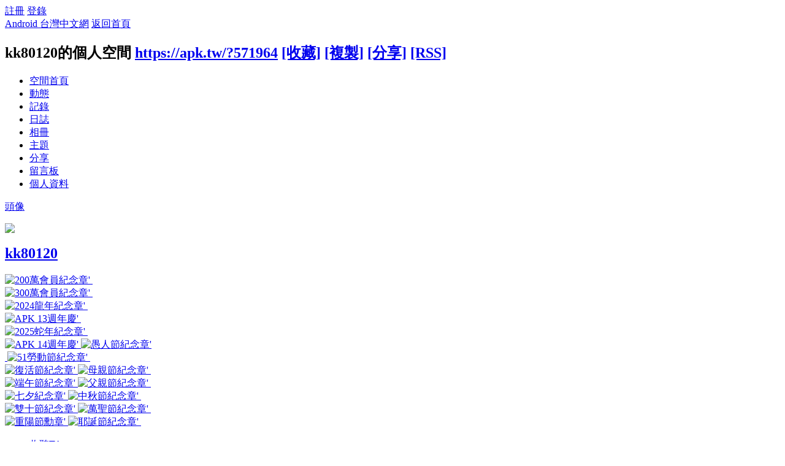

--- FILE ---
content_type: text/html; charset=utf-8
request_url: https://apk.tw/?571964
body_size: 6539
content:
<!DOCTYPE html PUBLIC "-//W3C//DTD XHTML 1.0 Transitional//EN" "http://www.w3.org/TR/xhtml1/DTD/xhtml1-transitional.dtd">
<html xmlns="http://www.w3.org/1999/xhtml">
<head>
<meta http-equiv="Content-Type" content="text/html; charset=utf-8" />
<title>kk80120的空間 -  Android 台灣中文網 -  APK.TW</title>

<meta name="keywords" content="kk80120的空間" />
<meta name="description" content="kk80120的空間 " />
<meta name="generator" content="Android 台灣中文網" />
<meta name="author" content="Android 台灣中文網" />
<meta name="copyright" content="2011 APK.TW" />
<meta name="MSSmartTagsPreventParsing" content="True" />
<meta http-equiv="MSThemeCompatible" content="Yes" />
<meta property="og:site_name" content="Android 台灣中文網">
<meta property="og:locale" content="zh-TW">
<meta property="og:title" content="kk80120的空間 -  Android 台灣中文網 -  APK.TW">
<meta property="og:description" content="kk80120的空間 ">
<meta property="og:url" content="https://apk.tw/?571964">
<meta property="og:image" content="https://img2.apk.tw/pureing/alterimages/logo.png">
<meta property="fb:app_id" content="165269876859823">
<base href="https://apk.tw/" />
<meta name="6a97888e-site-verification" content="1bd024e0f29783c3133443e7c77876d6">
<!-- Google tag (gtag.js) -->
<script async src="https://www.googletagmanager.com/gtag/js?id=G-LDPBW7DG21"></script>
<script>
  window.dataLayer = window.dataLayer || [];
  function gtag(){dataLayer.push(arguments);}
  gtag('js', new Date());

  gtag('config', 'G-LDPBW7DG21');
</script>

<script language="javascript">
      if (self!=top) window.top.location.replace(self.location);
 </script>
<script src="/static/js/audio.min.js"></script>
<script>
audiojs.events.ready(function() {
audiojs.createAll();
});
</script>

<link rel="stylesheet" type="text/css" href="data/cache/style_4_common.css?YiZ" /><link rel="stylesheet" type="text/css" href="data/cache/style_4_home_space.css?YiZ" /><script type="text/javascript">var STYLEID = '4', STATICURL = 'static/', IMGDIR = 'https://img2.apk.tw/static/image/common', VERHASH = 'YiZ', charset = 'utf-8', discuz_uid = '0', cookiepre = 'xfhP_2132_', cookiedomain = '', cookiepath = '/', showusercard = '1', attackevasive = '0', disallowfloat = 'newthread|reply', creditnotice = '', defaultstyle = '', REPORTURL = 'aHR0cDovL2Fway50dy8/NTcxOTY0', SITEURL = 'https://apk.tw/', JSPATH = 'data/cache/', DYNAMICURL = '';</script>
<style>
#g207{position:fixed!important;position:absolute;top:0;top:expression((t=document.documentElement.scrollTop?document.documentElement.scrollTop:document.body.scrollTop)+"px");left:0;width:100%;height:100%;background-color:#fff;opacity:0.9;filter:alpha(opacity=90);display:block}#g207 p{opacity:1;filter:none;font:bold 16px Verdana,Arial,sans-serif;text-align:center;margin:20% 0}#g207 p a,#g207 p i{font-size:12px}#g207 ~ *{display:none}
</style>
<script src="data/cache/common.js?YiZ" type="text/javascript"></script>
<script>var adblock = 1;</script>
<script src="66bubu/ads/ads.js?t=1769412690" type="text/javascript"></script>
<link media="all" type="text/css" href="source/plugin/mydefplugin/assets/jquery.confirm/jquery.confirm.css?ver=4.2.9" id="jquery-confirm-css-css" rel="stylesheet" />
<script>
var arr,reg=new RegExp("(^| )adblock_forbit=([^;]*)(;|$)");
    if(arr=document.cookie.match(reg) && unescape(arr[2]) != 1 ){

}else{
if(adblock == 1 ){
document.getElementById("confirmOver2a").style.display = '';
}
}
function mydefplugin_close(close){
var exp = new Date(); 
exp.setTime(exp.getTime() + 60*1*1000); 
document.cookie = "adblock_forbit=1;expires=" + exp.toGMTString(); 
document.getElementById('confirmOver2a').style.display='none';
if( close == 1 ) {
location.reload();
}
}
</script>

<script src="data/cache/home.js?YiZ" type="text/javascript"></script>
<link rel="stylesheet" type="text/css" href="data/cache/style_4_css_space.css?YiZ" />
<link id="style_css" rel="stylesheet" type="text/css" href="static/space/t1/style.css?YiZ">
<style id="diy_style"></style>
</head>

<body id="space" onkeydown="if(event.keyCode==27) return false;">
<div id="append_parent"></div>
<div id="ajaxwaitid"></div>


<div id="toptb" class="cl">
<div class="y">
<a href="member.php?mod=register">註冊</a>
<a href="member.php?mod=logging&amp;action=login" onClick="showWindow('login', this.href)">登錄</a>
</div>
<div class="z">
<a href="./" title="Android 台灣中文網" class="xw1">Android 台灣中文網</a>
<a href="home.php?mod=space&amp;do=home" id="navs" class="showmenu" onMouseOver="showMenu(this.id);">返回首頁</a>
</div>
</div>
<div id="hd" class="wp cl">

<h2 id="spaceinfoshow"><strong id="spacename" class="mbn">
kk80120的個人空間</strong>
<span class="xs0 xw0">
<a id="domainurl" href="https://apk.tw/?571964" onClick="setCopy('https://apk.tw/?571964', '空間地址複製成功');return false;">https://apk.tw/?571964</a>
<a href="javascript:;" onClick="addFavorite(location.href, document.title)">[收藏]</a>
<a id="domainurl" href="https://apk.tw/?571964" onClick="setCopy('https://apk.tw/?571964', '空間地址複製成功');return false;">[複製]</a>
<a id="share_space" href="home.php?mod=spacecp&amp;ac=share&amp;type=space&amp;id=571964" onClick="showWindow(this.id, this.href, 'get', 0);">[分享]</a>
<a href="home.php?mod=rss&amp;uid=571964">[RSS]</a>
</span>
<span id="spacedescription" class="xs1 xw0 mtn"></span>
</h2><div id="nv">
<ul>
<li><a href="home.php?mod=space&amp;uid=571964&amp;do=index">空間首頁</a></li>
<li><a href="home.php?mod=space&amp;uid=571964&amp;do=home&amp;view=me&amp;from=space">動態</a></li>
<li><a href="home.php?mod=space&amp;uid=571964&amp;do=doing&amp;view=me&amp;from=space">記錄</a></li>
<li><a href="home.php?mod=space&amp;uid=571964&amp;do=blog&amp;view=me&amp;from=space">日誌</a></li>
<li><a href="home.php?mod=space&amp;uid=571964&amp;do=album&amp;view=me&amp;from=space">相冊</a></li>
<li><a href="home.php?mod=space&amp;uid=571964&amp;do=thread&amp;view=me&amp;from=space">主題</a></li>
<li><a href="home.php?mod=space&amp;uid=571964&amp;do=share&amp;view=me&amp;from=space">分享</a></li>
<li><a href="home.php?mod=space&amp;uid=571964&amp;do=wall">留言板</a></li>
<li><a href="home.php?mod=space&amp;uid=571964&amp;do=profile">個人資料</a></li>
</ul>
</div></div>

<div class="p_pop h_pop" id="mn_userapp_menu" style="display: none"></div><ul id="navs_menu" class="p_pop topnav_pop" style="display:none;">                <li id="mn_forum" ><a href="forum.php" hidefocus="true" title="BBS"  >討論區<span>BBS</span></a></li>                                <li id="mn_home" ><a href="home.php" hidefocus="true" title="Space"  >部落格<span>Space</span></a></li>                <li id="mn_group" ><a href="group.php" hidefocus="true" title="Group"  >群組<span>Group</span></a></li>                                                                <li id="mn_forum_11" ><a href="forum.php?mod=collection" hidefocus="true" title="Collection"  >專題<span>Collection</span></a></li>                                                <li id="mn_N69fa" ><a href="plugin.php?id=jindou" hidefocus="true"  >金豆儲值</a></li>                                                                <li id="mn_Ne30e" ><a href="plugin.php?id=auction" hidefocus="true" title="Auction"   style="color: blue">鑽石商城<span>Auction</span></a></li></ul>
<ul id="myspace_menu" class="p_pop" style="display:none;">
    <li><a href="home.php?mod=space">我的空間</a></li><li><a href="home.php?mod=space&do=friend" style="background-image:url(https://apk.tw/static/image/feed/friend_b.png) !important">好友</a></li>
<li><a href="forum.php?mod=guide&view=my" style="background-image:url(https://apk.tw/static/image/feed/thread_b.png) !important">帖子</a></li>
<li><a href="home.php?mod=magic" style="background-image:url(https://apk.tw/static/image/feed/magic_b.png) !important">道具</a></li>
<li><a href="home.php?mod=space&do=favorite&view=me" style="background-image:url(https://apk.tw/static/image/feed/favorite_b.png) !important">收藏</a></li>
<li><a href="home.php?mod=medal" style="background-image:url(https://apk.tw/static/image/feed/medal_b.png) !important">勳章</a></li>
<li><a href="home.php?mod=task" style="background-image:url(https://apk.tw/static/image/feed/task_b.png) !important">任務</a></li>
<li><a href="forum.php?mod=collection&op=my" style="background-image:url(https://apk.tw/static/image/feed/collection_b.png) !important">專題</a></li>
<li><a href="forum.php?mod=guide" style="background-image:url(https://apk.tw/static/image/feed/guide_b.png) !important">導讀</a></li>
<li><a href="misc.php?mod=ranklist" style="background-image:url(https://apk.tw/static/image/feed/ranklist_b.png) !important">排行榜</a></li>
</ul>
<div id="ct" class="space_bg wp w cl">
<div id="diypage" class="area">
<div id="frame1" class="frame cl" noedit="1">
<div id="frame1_left" style="width:240px" class="z column">
<div id="profile" class="block move-span">
<div class="blocktitle title"><span><a href="home.php?mod=space&uid=571964&do=profile">頭像</a></span></div><div id="profile_content" class="dxb_bc"><div><div class="hm"><p><a href="space-uid-571964.html" target="_blank"><img src="https://apk.tw/uc_server/data/avatar/000/57/19/64_avatar_middle.jpg" onerror="this.onerror=null;this.src='https://apk.tw/uc_server/images/noavatar_middle.gif'" /></a></p><h2 class="mbn"><a href="space-uid-571964.html" target="_blank">kk80120</a></h2><p class="md_ctrl"><a href="home.php?mod=medal"><img src="static/image/common/medalapk37.png" id="md_36" alt="200萬會員紀念章'" onmouseover="showMenu({'ctrlid':this.id, 'menuid':'md_36_menu', 'pos':'12!'});" />&nbsp;<img src="static/image/common/medalapk48.png" id="md_47" alt="300萬會員紀念章'" onmouseover="showMenu({'ctrlid':this.id, 'menuid':'md_47_menu', 'pos':'12!'});" />&nbsp;<img src="static/image/common/APKZodiac2024.png" id="md_72" alt="2024龍年紀念章'" onmouseover="showMenu({'ctrlid':this.id, 'menuid':'md_72_menu', 'pos':'12!'});" />&nbsp;<img src="static/image/common/apk013.png" id="md_60" alt="APK 13週年慶'" onmouseover="showMenu({'ctrlid':this.id, 'menuid':'md_60_menu', 'pos':'12!'});" />&nbsp;<img src="static/image/common/APKZodiac2025.png" id="md_73" alt="2025蛇年紀念章'" onmouseover="showMenu({'ctrlid':this.id, 'menuid':'md_73_menu', 'pos':'12!'});" />&nbsp;<img src="static/image/common/apk014.png" id="md_61" alt="APK 14週年慶'" onmouseover="showMenu({'ctrlid':this.id, 'menuid':'md_61_menu', 'pos':'12!'});" />&nbsp;<img src="static/image/common/medalapk4.png" id="md_10" alt="愚人節紀念章'" onmouseover="showMenu({'ctrlid':this.id, 'menuid':'md_10_menu', 'pos':'12!'});" />&nbsp;<img src="static/image/common/medalapk33.png" id="md_31" alt="51勞動節紀念章'" onmouseover="showMenu({'ctrlid':this.id, 'menuid':'md_31_menu', 'pos':'12!'});" />&nbsp;<img src="static/image/common/medalapk11.png" id="md_11" alt="復活節紀念章'" onmouseover="showMenu({'ctrlid':this.id, 'menuid':'md_11_menu', 'pos':'12!'});" />&nbsp;<img src="static/image/common/medalapk2.png" id="md_12" alt="母親節紀念章'" onmouseover="showMenu({'ctrlid':this.id, 'menuid':'md_12_menu', 'pos':'12!'});" />&nbsp;<img src="static/image/common/medalapk5.png" id="md_22" alt="端午節紀念章'" onmouseover="showMenu({'ctrlid':this.id, 'menuid':'md_22_menu', 'pos':'12!'});" />&nbsp;<img src="static/image/common/medalapk30.png" id="md_28" alt="父親節紀念章'" onmouseover="showMenu({'ctrlid':this.id, 'menuid':'md_28_menu', 'pos':'12!'});" />&nbsp;<img src="static/image/common/medalapk34.png" id="md_32" alt="七夕紀念章'" onmouseover="showMenu({'ctrlid':this.id, 'menuid':'md_32_menu', 'pos':'12!'});" />&nbsp;<img src="static/image/common/medalapk16.png" id="md_15" alt="中秋節紀念章'" onmouseover="showMenu({'ctrlid':this.id, 'menuid':'md_15_menu', 'pos':'12!'});" />&nbsp;<img src="static/image/common/medalapk24.png" id="md_23" alt="雙十節紀念章'" onmouseover="showMenu({'ctrlid':this.id, 'menuid':'md_23_menu', 'pos':'12!'});" />&nbsp;<img src="static/image/common/medalapk25.png" id="md_24" alt="萬聖節紀念章'" onmouseover="showMenu({'ctrlid':this.id, 'menuid':'md_24_menu', 'pos':'12!'});" />&nbsp;<img src="static/image/common/medalapk47.png" id="md_46" alt="重陽節勳章'" onmouseover="showMenu({'ctrlid':this.id, 'menuid':'md_46_menu', 'pos':'12!'});" />&nbsp;<img src="static/image/common/medalapk20.png" id="md_18" alt="耶誕節紀念章'" onmouseover="showMenu({'ctrlid':this.id, 'menuid':'md_18_menu', 'pos':'12!'});" />&nbsp;</a></p>
						<div id="md_36_menu" class="tip tip_4" style="display: none;">
							<div class="tip_horn"></div>
							<div class="tip_c">
								<h4>200萬會員紀念章</h4>
								<p>APK200萬会员纪念章</p>
							</div>
						</div>
						<div id="md_47_menu" class="tip tip_4" style="display: none;">
							<div class="tip_horn"></div>
							<div class="tip_c">
								<h4>300萬會員紀念章</h4>
								<p>300萬會員紀念章</p>
							</div>
						</div>
						<div id="md_72_menu" class="tip tip_4" style="display: none;">
							<div class="tip_horn"></div>
							<div class="tip_c">
								<h4>2024龍年紀念章</h4>
								<p>2024龍年紀念章</p>
							</div>
						</div>
						<div id="md_60_menu" class="tip tip_4" style="display: none;">
							<div class="tip_horn"></div>
							<div class="tip_c">
								<h4>APK 13週年慶</h4>
								<p>APK 13週年慶</p>
							</div>
						</div>
						<div id="md_73_menu" class="tip tip_4" style="display: none;">
							<div class="tip_horn"></div>
							<div class="tip_c">
								<h4>2025蛇年紀念章</h4>
								<p>2025蛇年紀念章</p>
							</div>
						</div>
						<div id="md_61_menu" class="tip tip_4" style="display: none;">
							<div class="tip_horn"></div>
							<div class="tip_c">
								<h4>APK 14週年慶</h4>
								<p>APK 14週年慶</p>
							</div>
						</div>
						<div id="md_10_menu" class="tip tip_4" style="display: none;">
							<div class="tip_horn"></div>
							<div class="tip_c">
								<h4>愚人節紀念章</h4>
								<p>愚人節紀念章</p>
							</div>
						</div>
						<div id="md_31_menu" class="tip tip_4" style="display: none;">
							<div class="tip_horn"></div>
							<div class="tip_c">
								<h4>51勞動節紀念章</h4>
								<p>51勞動節紀念章</p>
							</div>
						</div>
						<div id="md_11_menu" class="tip tip_4" style="display: none;">
							<div class="tip_horn"></div>
							<div class="tip_c">
								<h4>復活節紀念章</h4>
								<p>復活節紀念章</p>
							</div>
						</div>
						<div id="md_12_menu" class="tip tip_4" style="display: none;">
							<div class="tip_horn"></div>
							<div class="tip_c">
								<h4>母親節紀念章</h4>
								<p>母親節紀念章</p>
							</div>
						</div>
						<div id="md_22_menu" class="tip tip_4" style="display: none;">
							<div class="tip_horn"></div>
							<div class="tip_c">
								<h4>端午節紀念章</h4>
								<p>端午節紀念章</p>
							</div>
						</div>
						<div id="md_28_menu" class="tip tip_4" style="display: none;">
							<div class="tip_horn"></div>
							<div class="tip_c">
								<h4>父親節紀念章</h4>
								<p>父親節紀念章</p>
							</div>
						</div>
						<div id="md_32_menu" class="tip tip_4" style="display: none;">
							<div class="tip_horn"></div>
							<div class="tip_c">
								<h4>七夕紀念章</h4>
								<p>七夕紀念章</p>
							</div>
						</div>
						<div id="md_15_menu" class="tip tip_4" style="display: none;">
							<div class="tip_horn"></div>
							<div class="tip_c">
								<h4>中秋節紀念章</h4>
								<p>中秋節紀念章</p>
							</div>
						</div>
						<div id="md_23_menu" class="tip tip_4" style="display: none;">
							<div class="tip_horn"></div>
							<div class="tip_c">
								<h4>雙十節紀念章</h4>
								<p>雙十節紀念章</p>
							</div>
						</div>
						<div id="md_24_menu" class="tip tip_4" style="display: none;">
							<div class="tip_horn"></div>
							<div class="tip_c">
								<h4>萬聖節紀念章</h4>
								<p>萬聖節紀念章</p>
							</div>
						</div>
						<div id="md_46_menu" class="tip tip_4" style="display: none;">
							<div class="tip_horn"></div>
							<div class="tip_c">
								<h4>重陽節勳章</h4>
								<p>重陽節勳章</p>
							</div>
						</div>
						<div id="md_18_menu" class="tip tip_4" style="display: none;">
							<div class="tip_horn"></div>
							<div class="tip_c">
								<h4>耶誕節紀念章</h4>
								<p>耶誕節紀念章</p>
							</div>
						</div></div><ul class="xl xl2 cl ul_list"><li class='ul_flw'><a href="home.php?mod=spacecp&ac=follow&op=add&hash=3074d42b&fuid=571964" id="followmod" onclick="showWindow(this.id, this.href, 'get', 0);">收聽TA</a></li><li class='ul_add'><a href="home.php?mod=spacecp&ac=friend&op=add&uid=571964&handlekey=addfriendhk_571964" id="a_friend_li_571964" onclick="showWindow(this.id, this.href, 'get', 0);">加為好友</a></li><li class='ul_msg'><a href="home.php?mod=space&uid=571964&do=wall">給我留言</a></li><li class='ul_poke'><a href="home.php?mod=spacecp&ac=poke&op=send&uid=571964&handlekey=propokehk_571964" id="a_poke_571964" onclick="showWindow(this.id, this.href, 'get', 0);">打個招呼</a></li><li class='ul_pm'><a href="home.php?mod=spacecp&ac=pm&op=showmsg&handlekey=showmsg_571964&touid=571964&pmid=0&daterange=2" id="a_sendpm_571964" onclick="showWindow('showMsgBox', this.href, 'get', 0)">發送消息</a></li></ul></div></div></div>
<div id="statistic" class="block move-span">
<div class="blocktitle title"><span>統計信息</span></div><div id="statistic_content" class="dxb_bc"><div><p class="mbm xw1">已有 <strong class="xi1">56</strong> 人來訪過</p><ul class="xl xl2 cl"><li>積分: <a href="home.php?mod=spacecp&ac=credit">16</a></li><li><img style="vertical-align:middle" src="static/image/bs.gif" /> 鑽石: <a href="home.php?mod=spacecp&ac=credit">68</a><li><img style="vertical-align:middle" src="static/image/bssp.gif" /> 碎鑽: <a href="home.php?mod=spacecp&ac=credit">12858</a><li>經驗: <a href="home.php?mod=spacecp&ac=credit">16</a><li>幫助: <a href="home.php?mod=spacecp&ac=credit">--</a><li>技術: <a href="home.php?mod=spacecp&ac=credit">--</a><li>貢獻: <a href="home.php?mod=spacecp&ac=credit">--</a><li>宣傳: <a href="home.php?mod=spacecp&ac=credit">--</a><li><img style="vertical-align:middle" src="static/image/dz.gif" /> 金豆: <a href="home.php?mod=spacecp&ac=credit">--</a><li>好友: <a href="home.php?mod=space&uid=571964&do=friend&view=me&from=space">9</a></li><li>主題: <a href="home.php?mod=space&uid=571964&do=thread&view=me&from=space">--</a></li><li>日誌: <a href="home.php?mod=space&uid=571964&do=blog&view=me&from=space">--</a></li><li>相冊: <a href="home.php?mod=space&uid=571964&do=album&view=me&from=space">--</a></li><li>分享: <a href="home.php?mod=space&uid=571964&do=share&view=me&from=space">--</a></li></ul></div></div></div>
<div id="album" class="block move-span">
<div class="blocktitle title"><span><a href="home.php?mod=space&uid=571964&do=album&view=me&from=space">相冊</a></span></div><div id="album_content" class="dxb_bc"><ul class="ml cl"><p class="emp">現在還沒有相冊</p></ul></div></div>
<div id="doing" class="block move-span">
<div class="blocktitle title"><span><a href="home.php?mod=space&uid=571964&do=doing&view=me&from=space">記錄</a></span></div><div id="doing_content" class="dxb_bc"><ul class="xl"><p class="emp">現在還沒有記錄</p></ul></div></div>
</div>

<div id="frame1_center" style="width:480px" class="z column">
<div id="personalinfo" class="block move-span">
<div class="blocktitle title"><span><a href="home.php?mod=space&uid=571964&do=profile">個人資料</a></span></div><div id="personalinfo_content" class="dxb_bc"><ul id="pprl" class="mbm pbm bbda cl"><li><em>手機機型</em>55555</li><li><em>手機平台</em>Android 4.0</li><li><em>來自</em>其他國家</li></ul><p style="text-align: right;"><a href="home.php?mod=space&uid=571964&do=profile">查看全部個人資料</a></p></div></div>
<div id="feed" class="block move-span">
<div class="blocktitle title"><span><a href="home.php?mod=space&uid=571964&do=home&view=me&from=space">動態</a></span></div><ul id="feed_content" class="dxb_bc el"><p class="emp">現在還沒有動態</p></ul></div>
<div id="share" class="block move-span">
<div class="blocktitle title"><span><a href="home.php?mod=space&uid=571964&do=share&view=me&from=space">分享</a></span></div><div id="share_content" class="dxb_bc"><p class="emp">現在還沒有分享</p></div></div>
<div id="blog" class="block move-span">
<div class="blocktitle title"><span><a href="home.php?mod=space&uid=571964&do=blog&view=me&from=space">日誌</a></span></div><div id="blog_content" class="dxb_bc xld"><p class="emp">現在還沒有日誌</p></div></div>
<div id="thread" class="block move-span">
<div class="blocktitle title"><span><a href="home.php?mod=space&uid=571964&do=thread&view=me&from=space">主題</a></span></div><div id="thread_content" class="dxb_bc"><p class="emp">現在還沒有主題</p></div></div>
<div id="wall" class="block move-span">
<div class="blocktitle title"><span><a href="home.php?mod=space&uid=571964&do=wall">留言板</a></span><span class="y xw0"><a href="home.php?mod=space&uid=571964&do=wall">全部</a></span></div><div id="wall_content" class="dxb_bc"><div class="space_wall_post">
						<form action="home.php?mod=spacecp&ac=comment" id="quickcommentform_571964" name="quickcommentform_571964" method="post" autocomplete="off" onsubmit="ajaxpost('quickcommentform_571964', 'return_commentwall_571964');doane(event);">
							<div class="pt hm">你需要登錄後才可以留言 <a href="member.php?mod=logging&action=login" onclick="showWindow('login', this.href)" class="xi2">登錄</a> | <a href="member.php?mod=register" class="xi2">註冊</a></div>
							<p class="ptn"><button type="button" onclick="showWindow('login', 'member.php?mod=logging&action=login&guestmessage=yes')" name="commentsubmit_btn" value="true" id="commentsubmit_btn" class="pn"><strong>留言</strong></button></p>
							<input type="hidden" name="handlekey" value="commentwall_571964" />
							<span id="return_commentwall_571964"></span>
							<input type="hidden" name="formhash" value="3074d42b" />
						</form>
					</div><hr class="da mtm m0"><div class="xld xlda el" id="comment_ul"><p class="emp">現在還沒有留言</p></div></div></div>
</div>

<div id="frame1_right" style="width:240px" class="z column">
<div id="friend" class="block move-span">
<div class="blocktitle title"><span><a href="home.php?mod=space&uid=571964&do=friend&view=me&from=space">好友</a></span></div><div id="friend_content" class="dxb_bc"><ul class="ml mls cl"><li><a href="space-uid-2501484.html" target="_blank" class="avt"><em class=""></em><img src="https://apk.tw/uc_server/data/avatar/002/50/14/84_avatar_small.jpg" onerror="this.onerror=null;this.src='https://apk.tw/uc_server/images/noavatar_small.gif'" /></a><p><a href="space-uid-2501484.html" target="_blank">min1185042027</a></p></li><li><a href="space-uid-2641230.html" target="_blank" class="avt"><em class=""></em><img src="https://apk.tw/uc_server/data/avatar/002/64/12/30_avatar_small.jpg" onerror="this.onerror=null;this.src='https://apk.tw/uc_server/images/noavatar_small.gif'" /></a><p><a href="space-uid-2641230.html" target="_blank">waie123</a></p></li><li><a href="space-uid-1565842.html" target="_blank" class="avt"><em class=""></em><img src="https://apk.tw/uc_server/data/avatar/001/56/58/42_avatar_small.jpg" onerror="this.onerror=null;this.src='https://apk.tw/uc_server/images/noavatar_small.gif'" /></a><p><a href="space-uid-1565842.html" target="_blank">mpe102</a></p></li><li><a href="space-uid-1596504.html" target="_blank" class="avt"><em class=""></em><img src="https://apk.tw/uc_server/data/avatar/001/59/65/04_avatar_small.jpg" onerror="this.onerror=null;this.src='https://apk.tw/uc_server/images/noavatar_small.gif'" /></a><p><a href="space-uid-1596504.html" target="_blank">lokw2</a></p></li><li><a href="space-uid-1648705.html" target="_blank" class="avt"><em class=""></em><img src="https://apk.tw/uc_server/data/avatar/001/64/87/05_avatar_small.jpg" onerror="this.onerror=null;this.src='https://apk.tw/uc_server/images/noavatar_small.gif'" /></a><p><a href="space-uid-1648705.html" target="_blank">eimimi2018</a></p></li><li><a href="space-uid-2642090.html" target="_blank" class="avt"><em class=""></em><img src="https://apk.tw/uc_server/data/avatar/002/64/20/90_avatar_small.jpg" onerror="this.onerror=null;this.src='https://apk.tw/uc_server/images/noavatar_small.gif'" /></a><p><a href="space-uid-2642090.html" target="_blank">像雨一樣</a></p></li><li><a href="space-uid-519182.html" target="_blank" class="avt"><em class=""></em><img src="https://apk.tw/uc_server/data/avatar/000/51/91/82_avatar_small.jpg" onerror="this.onerror=null;this.src='https://apk.tw/uc_server/images/noavatar_small.gif'" /></a><p><a href="space-uid-519182.html" target="_blank">white90217</a></p></li><li><a href="space-uid-2642159.html" target="_blank" class="avt"><em class=""></em><img src="https://apk.tw/uc_server/data/avatar/002/64/21/59_avatar_small.jpg" onerror="this.onerror=null;this.src='https://apk.tw/uc_server/images/noavatar_small.gif'" /></a><p><a href="space-uid-2642159.html" target="_blank">kai99456</a></p></li><li><a href="space-uid-148997.html" target="_blank" class="avt"><em class=""></em><img src="https://apk.tw/uc_server/data/avatar/000/14/89/97_avatar_small.jpg" onerror="this.onerror=null;this.src='https://apk.tw/uc_server/images/noavatar_small.gif'" /></a><p><a href="space-uid-148997.html" target="_blank">page0422</a></p></li></ul></div></div>
<div id="visitor" class="block move-span">
<div class="blocktitle title"><span>最近訪客</span></div><div id="visitor_content" class="dxb_bc"><p class="emp">現在還沒有訪客</p></div></div>
<div id="group" class="block move-span">
<div class="blocktitle title"><span>群組</span></div><div id="group_content" class="dxb_bc"><p class="emp">現在還沒有群組</p></div></div>
</div>
</div>
</div>
</div>
<script type="text/javascript">
function succeedhandle_followmod(url, msg, values) {
var fObj = $('followmod');
if(values['type'] == 'add') {
fObj.innerHTML = '取消收聽';
fObj.className = 'flw_btn_unfo';
fObj.href = 'home.php?mod=spacecp&ac=follow&op=del&fuid='+values['fuid'];
} else if(values['type'] == 'del') {
fObj.innerHTML = '收聽TA';
fObj.className = 'flw_btn_fo';
fObj.href = 'home.php?mod=spacecp&ac=follow&op=add&hash=3074d42b&fuid='+values['fuid'];
}
}
</script>	</div>
<div id="confirmOver2a" style="display:none;"><div id="confirmBox"><h1>警告：您的Adblck已啟用</h1><p>我們檢測到您已開啟了Adblck影響到部分功能使用，為了討論區的發展及功能的正常展現，還請您將APK.tw列入廣告屏蔽軟體的白名單中。APK.net全體人員感謝您的支持。或您可以 <a href="/thread-807190-1-1.html" target="_blank" style="color: red">點我購買無廣告功能《綠色證書》勳章</a></p><div id="confirmButtons"><a class="button blue" href="javascript:void(0);" onclick="mydefplugin_close(0);">同意關閉<span></span></a><a class="button gray" href="javascript:void(0);" onclick="mydefplugin_close(1);">忽略它<span></span></a></div></div></div>
    <div class="footer">
<script src="data/cache/modApktw.js?YiZ" type="text/javascript"></script>
<div id="ft" class="wp cl">
<div id="flk" class="y">
<p>
<a href="/cdn-cgi/l/email-protection#debcba9ebfaeb5f0aaa9" target="_blank">聯繫我們</a><span class="pipe">|</span><a href="forum.php?mod=misc&action=showdarkroom" >小黑屋</a><span class="pipe">|</span><a href="forum.php?mobile=yes" >手機版</a><span class="pipe">|</span><a href="archiver/" >Archiver</a><span class="pipe">|</span><strong><a href="https://apk.tw/" target="_blank">Android 台灣中文網</a></strong>
<!-- Google tag (gtag.js) -->
<script data-cfasync="false" src="/cdn-cgi/scripts/5c5dd728/cloudflare-static/email-decode.min.js"></script><script async src="https://www.googletagmanager.com/gtag/js?id=G-LDPBW7DG21"></script>
<script>
  window.dataLayer = window.dataLayer || [];
  function gtag(){dataLayer.push(arguments);}
  gtag('js', new Date());

  gtag('config', 'G-LDPBW7DG21');
</script></p>
<script>

if(arr=document.cookie.match(reg) && unescape(arr[2]) != 1 ){

}else{
if( window.device == undefined ) {
document.getElementById("confirmOverla").style.display = '';
}
}



</script>
<p class="xs0">
GMT+8, 2026-1-26 15:31<span id="debuginfo">
, Processed in 0.020456 second(s), 18 queries
, Gzip On, Memcache On.
</span>
</p>
</div>
<div id="frt">
<p>Powered by <strong><a href="https://apk.tw" target="_blank">APK.TW</a></strong> <em>v2.0<!--X3.1--></em></p>
<p class="xs0">&copy; 2013 <a href="https://apk.tw" target="_blank">APK.TW</a></p>
</div></div>
    </div>
<script src="home.php?mod=misc&ac=sendmail&rand=1769412690" type="text/javascript"></script>
<style>.mobile{ overflow:auto; }</style>
<script defer src="https://static.cloudflareinsights.com/beacon.min.js/vcd15cbe7772f49c399c6a5babf22c1241717689176015" integrity="sha512-ZpsOmlRQV6y907TI0dKBHq9Md29nnaEIPlkf84rnaERnq6zvWvPUqr2ft8M1aS28oN72PdrCzSjY4U6VaAw1EQ==" data-cf-beacon='{"version":"2024.11.0","token":"3b4f15c90f4b43b3b34eabdadcbdfa6b","server_timing":{"name":{"cfCacheStatus":true,"cfEdge":true,"cfExtPri":true,"cfL4":true,"cfOrigin":true,"cfSpeedBrain":true},"location_startswith":null}}' crossorigin="anonymous"></script>
</body>
</html>
